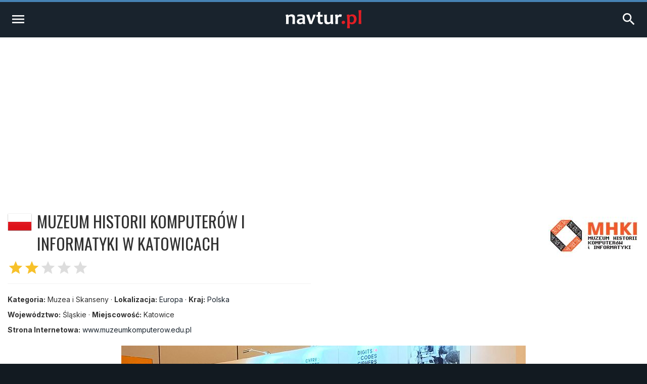

--- FILE ---
content_type: text/html; charset=UTF-8
request_url: https://navtur.pl/place/show/4545,muzeum-historii-komputerow-i-informatyki-w-katowicach
body_size: 6772
content:
<!DOCTYPE html>
<html lang="pl">
<head>
<title>Muzeum Historii Komputerów i Informatyki w Katowicach - Polska - Przewodnik Turystyczny - navtur.pl</title>
<meta charset="utf-8">
<meta name="keywords" content="Muzeum Historii Komputerów i Informatyki w Katowicach, Polska, Muzea i Skanseny, przewodnik turystyczny, turystyka, podróże, wademekum, zabytki, miasta, zamki, pałace, kościoły, jaskinie, góry, kopalnie, bunkry, plaże, muzea, pomniki, stanowiska archeologiczne, zdjęcia ciekawych miejsc, europa, ameryka południowa" />
<meta name="description" content="Muzeum Historii Komputerów i Informatyki to pierwsze i zarazem największe w Polsce muzeum poświęcone historii komputerów i informatyki. Placówka założona została w 2012 roku i znajduje się w " />
<meta name="author" content="(C)2025 navtur.pl" />
<meta name="robots" content="index, follow" />
<meta name="revisit-after" content="1 day" />
<meta name="expires" content="never" />
<meta name="rating" content="general" />
<meta name="robots" content="max-snippet:-1">
<meta name="google-site-verification" content="aiaYSV3lJN7Lnh1kbNE_3o7i6ERViPv4tEhMcRnxWwA" />
<meta name="google-adsense-account" content="ca-pub-6695591825511509" />
<meta name="viewport" content="width=device-width, initial-scale=1">
<meta property="fb:app_id" content="308280112626387" />
<meta property="og:locale" content="pl_PL"/><meta property="og:type" content="article" /><meta property="og:title" content="Muzeum Historii Komputerów i Informatyki w Katowicach - Polska - Przewodnik Turystyczny - navtur.pl" /><meta property="og:description" content="Muzeum Historii Komputerów i Informatyki to pierwsze i zarazem największe w Polsce muzeum poświęcone historii komputerów i informatyki. Placówka założona została w 2012 roku i znajduje się w " /><meta property="og:url" content="https://navtur.pl/place/show/4545,muzeum-historii-komputerow-i-informatyki-w-katowicach" /><meta property="og:image" content="https://navtur.pl/files/plc_pano/4545.jpg" /><meta property="og:site_name" content="Navtur" /><meta property="article:publisher" content="https://www.facebook.com/KochamPodrozeNavturPL" /><meta name="twitter:card" content="summary_large_image"/><meta name="twitter:title" content="Muzeum Historii Komputerów i Informatyki w Katowicach - Polska - Przewodnik Turystyczny - navtur.pl" /><meta name="twitter:description" content="Muzeum Historii Komputerów i Informatyki to pierwsze i zarazem największe w Polsce muzeum poświęcone historii komputerów i informatyki. Placówka założona została w 2012 roku i znajduje się w "/><meta name="twitter:url" content="https://navtur.pl/place/show/4545,muzeum-historii-komputerow-i-informatyki-w-katowicach" /><meta property="twitter:image" content="https://navtur.pl/files/plc_pano/4545.jpg" /><meta name="twitter:site" content="@NavturPL" /><meta name="twitter:creator" content="@NavturPL"/><link rel="canonical" href="https://navtur.pl/place/show/4545,muzeum-historii-komputerow-i-informatyki-w-katowicach" /><link rel="icon" href="favicon.ico" type="image/x-icon" />
<link rel="shortcut icon" href="favicon.ico" type="image/x-icon" />
<link href="/skin01/font.css" media="all" rel="stylesheet" type="text/css">
<link href="/skin01/jhtmlarea.css" media="all" rel="stylesheet" type="text/css">
<link href="/skin01/jquery-confirm.css" media="all" rel="stylesheet" type="text/css">
<link type="text/css" rel="stylesheet" href="/skin01/style.css" media="all">
<link type="text/css" rel="stylesheet" href="/skin01/cssmap-africa/cssmap-africa.css" media="screen" />
<link type="text/css" rel="stylesheet" href="/skin01/cssmap-australia/cssmap-australia.css" media="screen" />
<link type="text/css" rel="stylesheet" href="/skin01/cssmap-south-america/cssmap-south-america.css" media="screen" />
<link type="text/css" rel="stylesheet" href="/skin01/cssmap-europe/cssmap-europe.css" media="screen" />
<base href="https://navtur.pl/" />
<script type="text/javascript">
//<![CDATA[
Slight = {"base":"","skin":"\/skin01","lang":"pl","app":"www","ac":0,"auth":0}
//]]>
</script><script async src="https://pagead2.googlesyndication.com/pagead/js/adsbygoogle.js?client=ca-pub-6695591825511509"
     crossorigin="anonymous"></script>
<script type="text/javascript" language="JavaScript" src="/js/ads.js"></script>
<script type="text/javascript" language="JavaScript" src="/js/jquery351.min.js"></script>
<script type="text/javascript" language="JavaScript" src="/js/jquery.cssmap.min.js"></script>
<script type="text/javascript" language="JavaScript" src="/js/jquery-confirm.min.js"></script>
<script type="text/javascript" language="JavaScript" src="/js/jcookie.js"></script>
<script type="text/javascript" language="JavaScript" src="/js/jmodal.js"></script>
<script type="text/javascript" language="JavaScript" src="/js/jhtmlarea.min.js"></script>
<script type="text/javascript" language="JavaScript" src="/js/main.js"></script>
<!-- Google tag (gtag.js) -->
<script async src="https://www.googletagmanager.com/gtag/js?id=G-FPNQ4QTD3F"></script>
<script>
  window.dataLayer = window.dataLayer || [];
  function gtag(){dataLayer.push(arguments);}
  gtag('js', new Date());

  gtag('config', 'G-FPNQ4QTD3F');
</script>
</head><body><div class="wrap-main"><div class="line-top"></div><div class="menu1"><div><ul><li class="mr-10"><a href="kontakt" title="Kontakt">Kontakt</a></li><li class="mr-10">&middot;</li><li class="mr-10"><a href="regulamin" title="Regulamin">Regulamin</a></li><li class="mr-10">&middot;</li><li class="mr-10"><a href="cookies" title="Polityka Prywatności">Polityka Prywatności</a></li></ul><ul><li><a href="signup" title="Zarejestruj się">Zarejestruj się</a></li><li> / </li><li><a href="user" title="Zaloguj się">Zaloguj się</a></li><li><a href="user" title="Logowanie"><i class="material-icons">account_circle</i></a></li></ul></div><div class="wrap"><div class="line-bottom"></div></div></div><div class="menu2"><ul><li><a class="alogo" href="" title="Strona główna"><img id="logo" src="skin01/navtur.svg" alt="Navtur"></a></li><li><a href="" title="Przewodnik po Świecie">Przewodnik po Świecie <i class="material-icons md-16">expand_more</i></a><ul><li class=""><a href="world/continent/8,europa">Przewodnik po Europie</a></li><li class=""><a href="world/continent/2,ameryka-poludiowa">Przewodnik po Ameryce Południowej</a></li></ul></li><li><a href="news" title="Wademekum turysty">Wademekum turysty <i class="material-icons md-16">expand_more</i></a><ul><li><a href="poradnik" title="Poradnik">Poradnik</a></li><li><a href="ciekawostki" title="Ciekawostki">Ciekawostki</a></li><li><a href="quizy" title="Ciekawostki">Quizy</a></li></ul></li><form name="frmsearch" id="frmsearch" method="post" action="search/search"><input type="text" name="search" id="search" placeholder="Szukaj" value=""><button class="btn-search" type="submit" title="Zaloguj"><i class="material-icons">search</i></button></form></ul></div><div class="menu2m"><ul><li><a id="menu2mopen" href="#" title="Nenu"><i class="material-icons md-32">menu</i></a></li><li><a href="" title="Strona główna"><img id="logo" src="skin01/navtur.svg" alt="Navtur"></a></li><li><a id="menu2search" href="#" title="Wyszukiwarka"><i class="material-icons md-32">search</i></li></ul></div><div id="menu2m-menu" class="menu2m-background menu2m-menu-left"><div class="hdr"><a id="menu2mclose-menu" href="#" title="Zamknij"><i class="material-icons md-32">clear</i></a></div><ul><li><a href="" title="Strona Główna">Strona Główna</a></li><li><a href="" title="Przewodnik po Świecie">Przewodnik po Świecie</a><ul><li class=""><a href="world/continent/8,europa">Przewodnik po Europie</a></li><li class=""><a href="world/continent/2,ameryka-poludiowa">Przewodnik po Ameryce Południowej</a></li></ul></li><li><a href="news" title="Wademekum turysty">Wademekum turysty</a><ul><li><a href="poradnik" title="Poradnik">Poradnik</a></li><li><a href="ciekawostki" title="Ciekawostki">Ciekawostki</a></li><li><a href="quizy" title="Ciekawostki">Quizy</a></li></ul></li><li><a href="" title="Navtur.pl">Navtur.pl</a><ul><li><a href="kontakt" title="Kontakt">Kontakt</a></li><li><a href="regulamin" title="Regulamin">Regulamin</a></li><li><a href="cookies" title="Polityka Prywatności">Polityka Prywatności</a></li></ul></li></ul></div><div id="menu2m-search" class="menu2m-background menu2m-menu-right"><div class="hdr"><a id="menu2mclose-search" href="#" title="Zamknij"><i class="material-icons md-32">clear</i></a></div><div class="text"><div class="label">Wyszukiwarka:</div><form name="frmsearch2" id="frmsearch2" method="post" action="search/search"><input type="text" name="search" id="search" placeholder="Szukaj" value=""><button class="btn-search" type="submit" title="Zaloguj"><i class="material-icons">search</i></button></form></div></div><div class="breadcrumbs"><div><span class="home"><i class="material-icons md-20">home</i></span><span><a href="" title="Strona domowa"><span>Navtur</span></a></span><span class="delim">»</span><span><a href="world/continent/8,europa" title="Europa"><span itemprop="Europa">Europa</span></a></span><span class="delim">»</span><span><a href="world/country/30,polska" title="Polska"><span itemprop="Polska">Polska</span></a></span><span class="delim">»</span><span><a href="place/show/4545,muzeum-historii-komputerow-i-informatyki-w-katowicach" title="Muzeum Historii Komputerów i Informatyki w Katowicach"><span itemprop="Muzeum Historii Komputerów i Informatyki w Katowicach">Muzeum Historii Komputerów i Informatyki w Katowicach</span></a></span></div></div><div class="main-content2"><div class="col-post"><header class="post-header-cp"><div class="left"><div class="name"><div><img class="bflag" src="files/flag/30.png" alt="Polska"></div><h1 class="post-title">Muzeum Historii Komputerów i Informatyki w Katowicach</h1></div><div class="post-stars"><span class="on"><i class="material-icons md-32">star</i><i class="material-icons md-32">star</i></span><i class="material-icons md-32">star</i><i class="material-icons md-32">star</i><i class="material-icons md-32">star</i></div><hr><div class="post-subtitle mb-8"><b>Kategoria:</b> Muzea i Skanseny &middot; <b>Lokalizacja:</b> <a href="world/continent/8,europa" title="Europa">Europa</a> &middot; <b>Kraj:</b> <a href="world/country/30,polska" title="Polska">Polska</a></div><div class="post-subtitle mb-8"><b>Województwo:</b> Śląskie &middot; <b>Miejscowość:</b> Katowice</div><div class="post-subtitle"><b>Strona Internetowa:</b> <a href="http://www.muzeumkomputerow.edu.pl" target="_blank">www.muzeumkomputerow.edu.pl</a></div></div><div class="right"><img src="files/plc_pic/4545.png" alt="Muzeum Historii Komputerów i Informatyki w Katowicach" /></div></header><article class="post-content"><p><img src="files/plc_pano/4545.jpg" / alt="Muzeum Historii Komputerów i Informatyki w Katowicach - panorama"></p><p><b>Muzeum Historii Komputerów i Informatyki</b> to pierwsze i zarazem największe w Polsce muzeum poświęcone historii komputerów i informatyki. Placówka założona została w 2012 roku i znajduje się w centrum <b>Katowic</b> przy ulicy Plac Sejmu Śląskiego 2 (Budynek Katowice Miasto Ogrodów Instytucja Kultury im. Krystyny Bochenek). W magazynach muzealnych zgromadzono jak do tej pory przeszło 3900 eksponatów, z czego dla zwiedzających udostępniono około 550 komputerów, konsol czy startych kalkulatorów. Wszystkie eksponaty pochodzą zarówno z zakupów własnych Muzeum, jak i wielu darowizn. Wśród darczyńców znaleźć można osoby prywatne ale także instytucje, takie jak np.: CPU Service sp. z o.o., Kroll Ontrack, MOSiR Zabrze, IBM Serwis, Huta Pokój i wiele innych. Całość podzielona jest na trzy epoki czasowe: lata 60.-70, lata 80 i lata 90. Oprócz bogatej ekspozycji komputerów z całego świata nie zabrakło także Polskiej myśli informatycznej, która na razie prezentowana jest na blisko 70 eksponatach ze szczególnym uwzględnieniem takich rodzimych producentów jak <b>MERA-ELZAB</b> (obecnie Spółka Akcyjna) oraz Zakłady <b>ELWRO</b> z Wrocławia (niestety już nie istniejące). Goście, a szczególnie najmłodsi mogą "dotknąć" bitów i bajtów, oraz przekonać się że smartfon, a właściwie jego procesor kiedyś był olbrzymią szafą do której transportu trzeba było pracy kilku ludzi i samochodu dostawczego i nie dało się schować go w kieszeni.</p><div class="post-share"><a href="https://www.facebook.com/sharer/sharer.php?u=https://navtur.pl/place/show/4545,muzeum-historii-komputerow-i-informatyki-w-katowicach" class="facebook" target="_blank" title="Udostępnij na Facebooku"><span class="ico-facebook mr-4"></span> Share</a><a href="http://twitter.com/share?text=Polska - Muzeum Historii Komputerów i Informatyki w Katowicach (Muzea i Skanseny)&amp;url=https://navtur.pl/place/show/4545,muzeum-historii-komputerow-i-informatyki-w-katowicach" class="twitter" target="_blank" title="Udostępnij na X"><span class="ico-twitterx mr-4"></span> Tweet</a><a href="mailto:?subject=Polska - Muzeum Historii Komputerów i Informatyki w Katowicach (Muzea i Skanseny);body=Polska - Muzeum Historii Komputerów i Informatyki w Katowicach (Muzea i Skanseny): https://navtur.pl/place/show/4545,muzeum-historii-komputerow-i-informatyki-w-katowicach" class="mail" target="_blank" title="Wyślij wiadomośc email"><i class="material-icons">mail</i></a></div><h2>Multimedia</h2><div class="post-video"><iframe class="post-video-frame" src="https://www.youtube.com/embed/k0YbnHaOqtE" title="YouTube video player" frameborder="0" allow="accelerometer; autoplay; clipboard-write; encrypted-media; gyroscope; picture-in-picture; web-share" allowfullscreen></iframe></div></article></div><aside class="col-side"><div class="asidemap"><h3 class="aside-title">Muzeum Historii Komputerów i Informatyki w Katowicach - na mapie</h3><div class="ctrmapc"><div class="ctrmap" style="width: 400px; height: 372px;"><img src="files/ctr_maps/30.png" alt="Polska"><div style="bottom: 80px; left: 187px;"></div></div></div></div><h3 class="aside-title">Zabytki i atrakcje w pobliżu (do 50 km)</h3><div class="list-around"><div class="tile"><div class="desc"><h3 class="name"><a href="place/show/5815,muzeum-slaskie-w-katowicach" title="Muzeum Śląskie w Katowicach">Muzeum Śląskie w Katowicach</a></h3><div class="distance"><i class="material-icons md-24">location_pin</i><i class="material-icons md-24">arrow_right_alt</i> <span>0.8 km&nbsp;&nbsp;<img src="files/flag/f30.gif" alt="Polska" /></span></div></div><a href="place/show/5815,muzeum-slaskie-w-katowicach" title="Muzeum Śląskie w Katowicach"><div class="category">Muzea i Skanseny</div><div class="overlay"><img src="files/plc_pano/5815.jpg" alt="Muzeum Śląskie w Katowicach"><div class="grad"></div><div class="stars"><span class="on"><i class="material-icons md-18">star</i><i class="material-icons md-18">star</i><i class="material-icons md-18">star</i></span></div></div></a></div><div class="tile"><div class="desc"><h3 class="name"><a href="place/show/4596,legendia-slaskie-wesole-miasteczko" title="Legendia - Śląskie Wesołe Miasteczko">Legendia - Śląskie Wesołe Miasteczko</a></h3><div class="distance"><i class="material-icons md-24">location_pin</i><i class="material-icons md-24">arrow_right_alt</i> <span>3 km&nbsp;&nbsp;<img src="files/flag/f30.gif" alt="Polska" /></span></div></div><a href="place/show/4596,legendia-slaskie-wesole-miasteczko" title="Legendia - Śląskie Wesołe Miasteczko"><div class="category">Parki rozrywki</div><div class="overlay"><img src="files/plc_pano/4596.jpg" alt="Legendia - Śląskie Wesołe Miasteczko"><div class="grad"></div><div class="stars"><span class="on"><i class="material-icons md-18">star</i><i class="material-icons md-18">star</i><i class="material-icons md-18">star</i></span></div></div></a></div><div class="tile"><div class="desc"><h3 class="name"><a href="place/show/145,zamek-w-bedzinie" title="Zamek w Będzinie">Zamek w Będzinie</a></h3><div class="distance"><i class="material-icons md-24">location_pin</i><i class="material-icons md-24">arrow_right_alt</i> <span>11 km&nbsp;&nbsp;<img src="files/flag/f30.gif" alt="Polska" /></span></div></div><a href="place/show/145,zamek-w-bedzinie" title="Zamek w Będzinie"><div class="category">Zamki i pałace</div><div class="overlay"><img src="files/plc_pano/145.jpg" alt="Zamek w Będzinie"><div class="grad"></div><div class="stars"><span class="on"><i class="material-icons md-18">star</i><i class="material-icons md-18">star</i><i class="material-icons md-18">star</i></span></div></div></a></div><div class="tile"><div class="desc"><h3 class="name"><a href="place/show/2230,muzeum-tyskich-browarow-ksiazecych" title="Muzeum Tyskich Browarów Książęcych">Muzeum Tyskich Browarów Książęcych</a></h3><div class="distance"><i class="material-icons md-24">location_pin</i><i class="material-icons md-24">arrow_right_alt</i> <span>14 km&nbsp;&nbsp;<img src="files/flag/f30.gif" alt="Polska" /></span></div></div><a href="place/show/2230,muzeum-tyskich-browarow-ksiazecych" title="Muzeum Tyskich Browarów Książęcych"><div class="category">Muzea i Skanseny</div><div class="overlay"><img src="files/plc_pano/2230.jpg" alt="Muzeum Tyskich Browarów Książęcych"><div class="grad"></div><div class="stars"><span class="on"><i class="material-icons md-18">star</i><i class="material-icons md-18">star</i></span></div></div></a></div><div class="tile"><div class="desc"><h3 class="name"><a href="place/show/5057,muzeum-historii-polski-ludowej-w-rudzie-slaskiej" title="Muzeum Historii Polski Ludowej w Rudzie Śląskiej">Muzeum Historii Polski Ludowej w Rudzie Śląskiej</a></h3><div class="distance"><i class="material-icons md-24">location_pin</i><i class="material-icons md-24">arrow_right_alt</i> <span>14 km&nbsp;&nbsp;<img src="files/flag/f30.gif" alt="Polska" /></span></div></div><a href="place/show/5057,muzeum-historii-polski-ludowej-w-rudzie-slaskiej" title="Muzeum Historii Polski Ludowej w Rudzie Śląskiej"><div class="category">Muzea i Skanseny</div><div class="overlay"><img src="files/plc_pano/5057.jpg" alt="Muzeum Historii Polski Ludowej w Rudzie Śląskiej"><div class="grad"></div><div class="stars"><span class="on"><i class="material-icons md-18">star</i><i class="material-icons md-18">star</i></span></div></div></a></div><div class="tile"><div class="desc"><h3 class="name"><a href="place/show/6405,kopalnia-guido-w-zabrzu" title="Kopalnia Guido w Zabrzu">Kopalnia Guido w Zabrzu</a></h3><div class="distance"><i class="material-icons md-24">location_pin</i><i class="material-icons md-24">arrow_right_alt</i> <span>16 km&nbsp;&nbsp;<img src="files/flag/f30.gif" alt="Polska" /></span></div></div><a href="place/show/6405,kopalnia-guido-w-zabrzu" title="Kopalnia Guido w Zabrzu"><div class="category">Sztolnie i Kopalnie</div><div class="overlay"><img src="files/plc_pano/6405.jpg" alt="Kopalnia Guido w Zabrzu"><div class="grad"></div><div class="stars"><span class="on"><i class="material-icons md-18">star</i><i class="material-icons md-18">star</i><i class="material-icons md-18">star</i></span></div></div></a></div><div class="tile"><div class="desc"><h3 class="name"><a href="place/show/4362,zamek-w-chudowie" title="Zamek w Chudowie">Zamek w Chudowie</a></h3><div class="distance"><i class="material-icons md-24">location_pin</i><i class="material-icons md-24">arrow_right_alt</i> <span>17 km&nbsp;&nbsp;<img src="files/flag/f30.gif" alt="Polska" /></span></div></div><a href="place/show/4362,zamek-w-chudowie" title="Zamek w Chudowie"><div class="category">Zamki i pałace</div><div class="overlay"><img src="files/plc_pano/4362.jpg" alt="Zamek w Chudowie"><div class="grad"></div><div class="stars"><span class="on"><i class="material-icons md-18">star</i><i class="material-icons md-18">star</i></span></div></div></a></div><div class="tile"><div class="desc"><h3 class="name"><a href="place/show/6407,kopiec-wyzwolenia-w-piekarach-slaskich" title="Kopiec Wyzwolenia w Piekarach Śląskich">Kopiec Wyzwolenia w Piekarach Śląskich</a></h3><div class="distance"><i class="material-icons md-24">location_pin</i><i class="material-icons md-24">arrow_right_alt</i> <span>17 km&nbsp;&nbsp;<img src="files/flag/f30.gif" alt="Polska" /></span></div></div><a href="place/show/6407,kopiec-wyzwolenia-w-piekarach-slaskich" title="Kopiec Wyzwolenia w Piekarach Śląskich"><div class="category">Ciekawe miejsca</div><div class="overlay"><img src="files/plc_pano/6407.jpg" alt="Kopiec Wyzwolenia w Piekarach Śląskich"><div class="grad"></div><div class="stars"><span class="on"><i class="material-icons md-18">star</i><i class="material-icons md-18">star</i></span></div></div></a></div><div class="tile"><div class="desc"><h3 class="name"><a href="place/show/5307,park-grodek-w-jaworznie" title="Park Gródek w Jaworznie">Park Gródek w Jaworznie</a></h3><div class="distance"><i class="material-icons md-24">location_pin</i><i class="material-icons md-24">arrow_right_alt</i> <span>20 km&nbsp;&nbsp;<img src="files/flag/f30.gif" alt="Polska" /></span></div></div><a href="place/show/5307,park-grodek-w-jaworznie" title="Park Gródek w Jaworznie"><div class="category">Przyroda</div><div class="overlay"><img src="files/plc_pano/5307.jpg" alt="Park Gródek w Jaworznie"><div class="grad"></div><div class="stars"><span class="on"><i class="material-icons md-18">star</i><i class="material-icons md-18">star</i><i class="material-icons md-18">star</i></span></div></div></a></div><div class="tile"><div class="desc"><h3 class="name"><a href="place/show/2100,palac-donnersmarckow-w-nakle-slaskim" title="Pałac Donnersmarcków w Nakle Śląskim">Pałac Donnersmarcków w Nakle Śląskim</a></h3><div class="distance"><i class="material-icons md-24">location_pin</i><i class="material-icons md-24">arrow_right_alt</i> <span>22 km&nbsp;&nbsp;<img src="files/flag/f30.gif" alt="Polska" /></span></div></div><a href="place/show/2100,palac-donnersmarckow-w-nakle-slaskim" title="Pałac Donnersmarcków w Nakle Śląskim"><div class="category">Zamki i pałace</div><div class="overlay"><img src="files/plc_pano/2100.jpg" alt="Pałac Donnersmarcków w Nakle Śląskim"><div class="grad"></div><div class="stars"><span class="on"><i class="material-icons md-18">star</i><i class="material-icons md-18">star</i></span></div></div></a></div><div class="tile"><div class="desc"><h3 class="name"><a href="place/show/2351,kopalnia-srebra-w-tarnowskich-gorach" title="Kopalnia Srebra w Tarnowskich Górach">Kopalnia Srebra w Tarnowskich Górach</a></h3><div class="distance"><i class="material-icons md-24">location_pin</i><i class="material-icons md-24">arrow_right_alt</i> <span>23 km&nbsp;&nbsp;<img src="files/flag/f30.gif" alt="Polska" /></span></div></div><a href="place/show/2351,kopalnia-srebra-w-tarnowskich-gorach" title="Kopalnia Srebra w Tarnowskich Górach"><div class="category">Sztolnie i Kopalnie</div><div class="overlay"><img src="files/plc_pano/2351.jpg" alt="Kopalnia Srebra w Tarnowskich Górach"><div class="grad"></div><div class="stars"><span class="on"><i class="material-icons md-18">star</i><i class="material-icons md-18">star</i><i class="material-icons md-18">star</i></span></div></div></a></div><div class="tile"><div class="desc"><h3 class="name"><a href="place/show/182,tarnowskie-gory" title="Tarnowskie Góry">Tarnowskie Góry</a></h3><div class="distance"><i class="material-icons md-24">location_pin</i><i class="material-icons md-24">arrow_right_alt</i> <span>24 km&nbsp;&nbsp;<img src="files/flag/f30.gif" alt="Polska" /></span></div></div><a href="place/show/182,tarnowskie-gory" title="Tarnowskie Góry"><div class="category">Miasta</div><div class="overlay"><img src="files/plc_pano/182.jpg" alt="Tarnowskie Góry"><div class="grad"></div><div class="stars"><span class="on"><i class="material-icons md-18">star</i><i class="material-icons md-18">star</i></span></div></div></a></div><div class="tile"><div class="desc"><h3 class="name"><a href="place/show/2061,radiostacja-gliwice" title="Radiostacja Gliwice">Radiostacja Gliwice</a></h3><div class="distance"><i class="material-icons md-24">location_pin</i><i class="material-icons md-24">arrow_right_alt</i> <span>24 km&nbsp;&nbsp;<img src="files/flag/f30.gif" alt="Polska" /></span></div></div><a href="place/show/2061,radiostacja-gliwice" title="Radiostacja Gliwice"><div class="category">Ciekawe miejsca</div><div class="overlay"><img src="files/plc_pano/2061.jpg" alt="Radiostacja Gliwice"><div class="grad"></div><div class="stars"><span class="on"><i class="material-icons md-18">star</i><i class="material-icons md-18">star</i><i class="material-icons md-18">star</i></span></div></div></a></div><div class="tile"><div class="desc"><h3 class="name"><a href="place/show/1588,kl-auschwitz-birkenau" title="KL Auschwitz-Birkenau">KL Auschwitz-Birkenau</a></h3><div class="distance"><i class="material-icons md-24">location_pin</i><i class="material-icons md-24">arrow_right_alt</i> <span>26 km&nbsp;&nbsp;<img src="files/flag/f30.gif" alt="Polska" /></span></div></div><a href="place/show/1588,kl-auschwitz-birkenau" title="KL Auschwitz-Birkenau"><div class="category">Muzea i Skanseny</div><div class="overlay"><img src="files/plc_pano/1588.jpg" alt="KL Auschwitz-Birkenau"><div class="grad"></div><div class="stars"><span class="on"><i class="material-icons md-18">star</i><i class="material-icons md-18">star</i><i class="material-icons md-18">star</i><i class="material-icons md-18">star</i></span></div></div></a></div><div class="tile"><div class="desc"><h3 class="name"><a href="place/show/152,zamek-w-siewierzu" title="Zamek w Siewierzu">Zamek w Siewierzu</a></h3><div class="distance"><i class="material-icons md-24">location_pin</i><i class="material-icons md-24">arrow_right_alt</i> <span>28 km&nbsp;&nbsp;<img src="files/flag/f30.gif" alt="Polska" /></span></div></div><a href="place/show/152,zamek-w-siewierzu" title="Zamek w Siewierzu"><div class="category">Zamki i pałace</div><div class="overlay"><img src="files/plc_pano/152.jpg" alt="Zamek w Siewierzu"><div class="grad"></div><div class="stars"><span class="on"><i class="material-icons md-18">star</i><i class="material-icons md-18">star</i></span></div></div></a></div><div class="tile"><div class="desc"><h3 class="name"><a href="place/show/5363,dwor-w-krzykawce" title="Dwór w Krzykawce">Dwór w Krzykawce</a></h3><div class="distance"><i class="material-icons md-24">location_pin</i><i class="material-icons md-24">arrow_right_alt</i> <span>28 km&nbsp;&nbsp;<img src="files/flag/f30.gif" alt="Polska" /></span></div></div><a href="place/show/5363,dwor-w-krzykawce" title="Dwór w Krzykawce"><div class="category">Zamki i pałace</div><div class="overlay"><img src="files/plc_pano/5363.jpg" alt="Dwór w Krzykawce"><div class="grad"></div><div class="stars"><span class="on"><i class="material-icons md-18">star</i><i class="material-icons md-18">star</i></span></div></div></a></div><div class="tile"><div class="desc"><h3 class="name"><a href="place/show/4149,zamek-w-pszczynie" title="Zamek w Pszczynie">Zamek w Pszczynie</a></h3><div class="distance"><i class="material-icons md-24">location_pin</i><i class="material-icons md-24">arrow_right_alt</i> <span>31 km&nbsp;&nbsp;<img src="files/flag/f30.gif" alt="Polska" /></span></div></div><a href="place/show/4149,zamek-w-pszczynie" title="Zamek w Pszczynie"><div class="category">Zamki i pałace</div><div class="overlay"><img src="files/plc_pano/4149.jpg" alt="Zamek w Pszczynie"><div class="grad"></div><div class="stars"><span class="on"><i class="material-icons md-18">star</i><i class="material-icons md-18">star</i><i class="material-icons md-18">star</i></span></div></div></a></div><div class="tile"><div class="desc"><h3 class="name"><a href="place/show/5036,miasteczko-twinpigs-zory" title="Miasteczko Twinpigs Żory">Miasteczko Twinpigs Żory</a></h3><div class="distance"><i class="material-icons md-24">location_pin</i><i class="material-icons md-24">arrow_right_alt</i> <span>31 km&nbsp;&nbsp;<img src="files/flag/f30.gif" alt="Polska" /></span></div></div><a href="place/show/5036,miasteczko-twinpigs-zory" title="Miasteczko Twinpigs Żory"><div class="category">Parki rozrywki</div><div class="overlay"><img src="files/plc_pano/5036.jpg" alt="Miasteczko Twinpigs Żory"><div class="grad"></div><div class="stars"><span class="on"><i class="material-icons md-18">star</i><i class="material-icons md-18">star</i></span></div></div></a></div><div class="tile"><div class="desc"><h3 class="name"><a href="place/show/112,zamek-lipowiec-w-babicach" title="Zamek Lipowiec w Babicach">Zamek Lipowiec w Babicach</a></h3><div class="distance"><i class="material-icons md-24">location_pin</i><i class="material-icons md-24">arrow_right_alt</i> <span>35 km&nbsp;&nbsp;<img src="files/flag/f30.gif" alt="Polska" /></span></div></div><a href="place/show/112,zamek-lipowiec-w-babicach" title="Zamek Lipowiec w Babicach"><div class="category">Zamki i pałace</div><div class="overlay"><img src="files/plc_pano/112.jpg" alt="Zamek Lipowiec w Babicach"><div class="grad"></div><div class="stars"><span class="on"><i class="material-icons md-18">star</i><i class="material-icons md-18">star</i><i class="material-icons md-18">star</i></span></div></div></a></div><div class="tile"><div class="desc"><h3 class="name"><a href="place/show/3820,palac-w-brynku" title="Pałac w Brynku">Pałac w Brynku</a></h3><div class="distance"><i class="material-icons md-24">location_pin</i><i class="material-icons md-24">arrow_right_alt</i> <span>35 km&nbsp;&nbsp;<img src="files/flag/f30.gif" alt="Polska" /></span></div></div><a href="place/show/3820,palac-w-brynku" title="Pałac w Brynku"><div class="category">Zamki i pałace</div><div class="overlay"><img src="files/plc_pano/3820.jpg" alt="Pałac w Brynku"><div class="grad"></div><div class="stars"><span class="on"><i class="material-icons md-18">star</i><i class="material-icons md-18">star</i></span></div></div></a></div><div class="tile"><div class="desc"><h3 class="name"><a href="place/show/3174,pustynia-bledowska" title="Pustynia Błędowska">Pustynia Błędowska</a></h3><div class="distance"><i class="material-icons md-24">location_pin</i><i class="material-icons md-24">arrow_right_alt</i> <span>36 km&nbsp;&nbsp;<img src="files/flag/f30.gif" alt="Polska" /></span></div></div><a href="place/show/3174,pustynia-bledowska" title="Pustynia Błędowska"><div class="category">Przyroda</div><div class="overlay"><img src="files/plc_pano/3174.jpg" alt="Pustynia Błędowska"><div class="grad"></div><div class="stars"><span class="on"><i class="material-icons md-18">star</i><i class="material-icons md-18">star</i><i class="material-icons md-18">star</i></span></div></div></a></div><div class="tile"><div class="desc"><h3 class="name"><a href="place/show/4846,palac-borynia-w-jastrzebiu-zdroju" title="Pałac Borynia w Jastrzębiu-Zdroju">Pałac Borynia w Jastrzębiu-Zdroju</a></h3><div class="distance"><i class="material-icons md-24">location_pin</i><i class="material-icons md-24">arrow_right_alt</i> <span>38 km&nbsp;&nbsp;<img src="files/flag/f30.gif" alt="Polska" /></span></div></div><a href="place/show/4846,palac-borynia-w-jastrzebiu-zdroju" title="Pałac Borynia w Jastrzębiu-Zdroju"><div class="category">Zamki i pałace</div><div class="overlay"><img src="files/plc_pano/4846.jpg" alt="Pałac Borynia w Jastrzębiu-Zdroju"><div class="grad"></div><div class="stars"><span class="on"><i class="material-icons md-18">star</i><i class="material-icons md-18">star</i></span></div></div></a></div><div class="tile"><div class="desc"><h3 class="name"><a href="place/show/6942,muzeum-kultury-wilamowskiej" title="Muzeum Kultury Wilamowskiej">Muzeum Kultury Wilamowskiej</a></h3><div class="distance"><i class="material-icons md-24">location_pin</i><i class="material-icons md-24">arrow_right_alt</i> <span>38 km&nbsp;&nbsp;<img src="files/flag/f30.gif" alt="Polska" /></span></div></div><a href="place/show/6942,muzeum-kultury-wilamowskiej" title="Muzeum Kultury Wilamowskiej"><div class="category">Muzea i Skanseny</div><div class="overlay"><img src="files/plc_pano/6942.jpg" alt="Muzeum Kultury Wilamowskiej"><div class="grad"></div><div class="stars"><span class="on"><i class="material-icons md-18">star</i><i class="material-icons md-18">star</i></span></div></div></a></div><div class="tile"><div class="desc"><h3 class="name"><a href="place/show/4403,energylandia" title="Energylandia">Energylandia</a></h3><div class="distance"><i class="material-icons md-24">location_pin</i><i class="material-icons md-24">arrow_right_alt</i> <span>39 km&nbsp;&nbsp;<img src="files/flag/f30.gif" alt="Polska" /></span></div></div><a href="place/show/4403,energylandia" title="Energylandia"><div class="category">Parki rozrywki</div><div class="overlay"><img src="files/plc_pano/4403.jpg" alt="Energylandia"><div class="grad"></div><div class="stars"><span class="on"><i class="material-icons md-18">star</i><i class="material-icons md-18">star</i><i class="material-icons md-18">star</i></span></div></div></a></div><div class="tile"><div class="desc"><h3 class="name"><a href="place/show/120,zamek-rabsztyn" title="Zamek Rabsztyn">Zamek Rabsztyn</a></h3><div class="distance"><i class="material-icons md-24">location_pin</i><i class="material-icons md-24">arrow_right_alt</i> <span>40 km&nbsp;&nbsp;<img src="files/flag/f30.gif" alt="Polska" /></span></div></div><a href="place/show/120,zamek-rabsztyn" title="Zamek Rabsztyn"><div class="category">Zamki i pałace</div><div class="overlay"><img src="files/plc_pano/120.jpg" alt="Zamek Rabsztyn"><div class="grad"></div><div class="stars"><span class="on"><i class="material-icons md-18">star</i><i class="material-icons md-18">star</i><i class="material-icons md-18">star</i></span></div></div></a></div><div class="tile"><div class="desc"><h3 class="name"><a href="place/show/5069,palac-w-plawniowicach" title="Pałac w Pławniowicach">Pałac w Pławniowicach</a></h3><div class="distance"><i class="material-icons md-24">location_pin</i><i class="material-icons md-24">arrow_right_alt</i> <span>40 km&nbsp;&nbsp;<img src="files/flag/f30.gif" alt="Polska" /></span></div></div><a href="place/show/5069,palac-w-plawniowicach" title="Pałac w Pławniowicach"><div class="category">Zamki i pałace</div><div class="overlay"><img src="files/plc_pano/5069.jpg" alt="Pałac w Pławniowicach"><div class="grad"></div><div class="stars"><span class="on"><i class="material-icons md-18">star</i><i class="material-icons md-18">star</i></span></div></div></a></div><div class="tile"><div class="desc"><h3 class="name"><a href="place/show/153,zamek-w-toszku" title="Zamek w Toszku">Zamek w Toszku</a></h3><div class="distance"><i class="material-icons md-24">location_pin</i><i class="material-icons md-24">arrow_right_alt</i> <span>41 km&nbsp;&nbsp;<img src="files/flag/f30.gif" alt="Polska" /></span></div></div><a href="place/show/153,zamek-w-toszku" title="Zamek w Toszku"><div class="category">Zamki i pałace</div><div class="overlay"><img src="files/plc_pano/153.jpg" alt="Zamek w Toszku"><div class="grad"></div><div class="stars"><span class="on"><i class="material-icons md-18">star</i><i class="material-icons md-18">star</i><i class="material-icons md-18">star</i></span></div></div></a></div><div class="tile"><div class="desc"><h3 class="name"><a href="place/show/121,zamek-tenczyn" title="Zamek Tenczyn">Zamek Tenczyn</a></h3><div class="distance"><i class="material-icons md-24">location_pin</i><i class="material-icons md-24">arrow_right_alt</i> <span>42 km&nbsp;&nbsp;<img src="files/flag/f30.gif" alt="Polska" /></span></div></div><a href="place/show/121,zamek-tenczyn" title="Zamek Tenczyn"><div class="category">Zamki i pałace</div><div class="overlay"><img src="files/plc_pano/121.jpg" alt="Zamek Tenczyn"><div class="grad"></div><div class="stars"><span class="on"><i class="material-icons md-18">star</i><i class="material-icons md-18">star</i><i class="material-icons md-18">star</i></span></div></div></a></div><div class="tile"><div class="desc"><h3 class="name"><a href="place/show/149,zamek-ogrodzieniec" title="Zamek Ogrodzieniec">Zamek Ogrodzieniec</a></h3><div class="distance"><i class="material-icons md-24">location_pin</i><i class="material-icons md-24">arrow_right_alt</i> <span>43 km&nbsp;&nbsp;<img src="files/flag/f30.gif" alt="Polska" /></span></div></div><a href="place/show/149,zamek-ogrodzieniec" title="Zamek Ogrodzieniec"><div class="category">Zamki i pałace</div><div class="overlay"><img src="files/plc_pano/149.jpg" alt="Zamek Ogrodzieniec"><div class="grad"></div><div class="stars"><span class="on"><i class="material-icons md-18">star</i><i class="material-icons md-18">star</i><i class="material-icons md-18">star</i><i class="material-icons md-18">star</i></span></div></div></a></div><div class="tile"><div class="desc"><h3 class="name"><a href="place/show/1452,grod-na-gorze-birow" title="Gród na Górze Birów">Gród na Górze Birów</a></h3><div class="distance"><i class="material-icons md-24">location_pin</i><i class="material-icons md-24">arrow_right_alt</i> <span>43 km&nbsp;&nbsp;<img src="files/flag/f30.gif" alt="Polska" /></span></div></div><a href="place/show/1452,grod-na-gorze-birow" title="Gród na Górze Birów"><div class="category">Muzea i Skanseny</div><div class="overlay"><img src="files/plc_pano/1452.jpg" alt="Gród na Górze Birów"><div class="grad"></div><div class="stars"><span class="on"><i class="material-icons md-18">star</i><i class="material-icons md-18">star</i><i class="material-icons md-18">star</i></span></div></div></a></div><div class="tile"><div class="desc"><h3 class="name"><a href="place/show/5381,sanktuarium-matki-boskiej-skalkowej" title="Sanktuarium Matki Boskiej Skałkowej">Sanktuarium Matki Boskiej Skałkowej</a></h3><div class="distance"><i class="material-icons md-24">location_pin</i><i class="material-icons md-24">arrow_right_alt</i> <span>43 km&nbsp;&nbsp;<img src="files/flag/f30.gif" alt="Polska" /></span></div></div><a href="place/show/5381,sanktuarium-matki-boskiej-skalkowej" title="Sanktuarium Matki Boskiej Skałkowej"><div class="category">Obiekty sakralne</div><div class="overlay"><img src="files/plc_pano/5381.jpg" alt="Sanktuarium Matki Boskiej Skałkowej"><div class="grad"></div><div class="stars"><span class="on"><i class="material-icons md-18">star</i><i class="material-icons md-18">star</i></span></div></div></a></div><div class="tile"><div class="desc"><h3 class="name"><a href="place/show/5423,klasztor-w-czernej" title="Klasztor w Czernej">Klasztor w Czernej</a></h3><div class="distance"><i class="material-icons md-24">location_pin</i><i class="material-icons md-24">arrow_right_alt</i> <span>43 km&nbsp;&nbsp;<img src="files/flag/f30.gif" alt="Polska" /></span></div></div><a href="place/show/5423,klasztor-w-czernej" title="Klasztor w Czernej"><div class="category">Obiekty sakralne</div><div class="overlay"><img src="files/plc_pano/5423.jpg" alt="Klasztor w Czernej"><div class="grad"></div><div class="stars"><span class="on"><i class="material-icons md-18">star</i><i class="material-icons md-18">star</i><i class="material-icons md-18">star</i></span></div></div></a></div><div class="tile"><div class="desc"><h3 class="name"><a href="place/show/3694,kosciol-nawiedzenia-najswietszej-marii-panny-w-paczoltowicach" title="Kościół Nawiedzenia Najświętszej Marii Panny w Paczółtowicach">Kościół Nawiedzenia Najświętszej Marii Panny w Paczółtowicach</a></h3><div class="distance"><i class="material-icons md-24">location_pin</i><i class="material-icons md-24">arrow_right_alt</i> <span>44 km&nbsp;&nbsp;<img src="files/flag/f30.gif" alt="Polska" /></span></div></div><a href="place/show/3694,kosciol-nawiedzenia-najswietszej-marii-panny-w-paczoltowicach" title="Kościół Nawiedzenia Najświętszej Marii Panny w Paczółtowicach"><div class="category">Obiekty sakralne</div><div class="overlay"><img src="files/plc_pano/3694.jpg" alt="Kościół Nawiedzenia Najświętszej Marii Panny w Paczółtowicach"><div class="grad"></div><div class="stars"><span class="on"><i class="material-icons md-18">star</i><i class="material-icons md-18">star</i></span></div></div></a></div><div class="tile"><div class="desc"><h3 class="name"><a href="place/show/3695,zamek-w-bydlinie" title="Zamek w Bydlinie">Zamek w Bydlinie</a></h3><div class="distance"><i class="material-icons md-24">location_pin</i><i class="material-icons md-24">arrow_right_alt</i> <span>45 km&nbsp;&nbsp;<img src="files/flag/f30.gif" alt="Polska" /></span></div></div><a href="place/show/3695,zamek-w-bydlinie" title="Zamek w Bydlinie"><div class="category">Zamki i pałace</div><div class="overlay"><img src="files/plc_pano/3695.jpg" alt="Zamek w Bydlinie"><div class="grad"></div><div class="stars"><span class="on"><i class="material-icons md-18">star</i><i class="material-icons md-18">star</i></span></div></div></a></div><div class="tile"><div class="desc"><h3 class="name"><a href="place/show/148,zamek-bakowiec" title="Zamek Bąkowiec">Zamek Bąkowiec</a></h3><div class="distance"><i class="material-icons md-24">location_pin</i><i class="material-icons md-24">arrow_right_alt</i> <span>46 km&nbsp;&nbsp;<img src="files/flag/f30.gif" alt="Polska" /></span></div></div><a href="place/show/148,zamek-bakowiec" title="Zamek Bąkowiec"><div class="category">Zamki i pałace</div><div class="overlay"><img src="files/plc_pano/148.jpg" alt="Zamek Bąkowiec"><div class="grad"></div><div class="stars"><span class="on"><i class="material-icons md-18">star</i><i class="material-icons md-18">star</i></span></div></div></a></div><div class="tile"><div class="desc"><h3 class="name"><a href="place/show/151,zamek-w-pilicy" title="Zamek w Pilicy">Zamek w Pilicy</a></h3><div class="distance"><i class="material-icons md-24">location_pin</i><i class="material-icons md-24">arrow_right_alt</i> <span>49 km&nbsp;&nbsp;<img src="files/flag/f30.gif" alt="Polska" /></span></div></div><a href="place/show/151,zamek-w-pilicy" title="Zamek w Pilicy"><div class="category">Zamki i pałace</div><div class="overlay"><img src="files/plc_pano/151.jpg" alt="Zamek w Pilicy"><div class="grad"></div><div class="stars"><span class="on"><i class="material-icons md-18">star</i><i class="material-icons md-18">star</i></span></div></div></a></div><div class="tile"><div class="desc"><h3 class="name"><a href="place/show/3233,zamek-w-smoleniu" title="Zamek w Smoleniu">Zamek w Smoleniu</a></h3><div class="distance"><i class="material-icons md-24">location_pin</i><i class="material-icons md-24">arrow_right_alt</i> <span>49 km&nbsp;&nbsp;<img src="files/flag/f30.gif" alt="Polska" /></span></div></div><a href="place/show/3233,zamek-w-smoleniu" title="Zamek w Smoleniu"><div class="category">Zamki i pałace</div><div class="overlay"><img src="files/plc_pano/3233.jpg" alt="Zamek w Smoleniu"><div class="grad"></div><div class="stars"><span class="on"><i class="material-icons md-18">star</i><i class="material-icons md-18">star</i><i class="material-icons md-18">star</i></span></div></div></a></div><div class="tile"><div class="desc"><h3 class="name"><a href="place/show/5422,gora-zborow" title="Góra Zborów">Góra Zborów</a></h3><div class="distance"><i class="material-icons md-24">location_pin</i><i class="material-icons md-24">arrow_right_alt</i> <span>50 km&nbsp;&nbsp;<img src="files/flag/f30.gif" alt="Polska" /></span></div></div><a href="place/show/5422,gora-zborow" title="Góra Zborów"><div class="category">Góry</div><div class="overlay"><img src="files/plc_pano/5422.jpg" alt="Góra Zborów"><div class="grad"></div><div class="stars"><span class="on"><i class="material-icons md-18">star</i><i class="material-icons md-18">star</i><i class="material-icons md-18">star</i></span></div></div></a></div></div></aside></div><div id="col-end"></div><footer class="footer1"><ul><li><h4 class="ppad"><img id="logo" src="skin01/navtur.svg" alt="Navtur"></h4><p class="text"> Wirtualny przewodnik turystyczny po miastach, zamkach, klasztorach, zabytkach, jaskiniach i innych interesujących miejscach na świecie.</p></li><li><h4>Przewodnik po Świecie</h4><ul><li><a href="world/continent/8,europa" title="Przwodnik po Europie">Przwodnik po Europie</a></li><li><a href="world/continent/2,ameryka-poludiowa" title="Przewodnik po Ameryce Południowej">Przewodnik po Ameryce Południowej</a></li><li><a href="news" title="Wademekum Turysty">Wademekum Turysty</a></li><li><a href="quizy" title="Quizy">Quizy</a></li></ul></li><li><h4>Navtur.pl</h4><div class="text"><div class="label">Wyszukiwarka:</div><form name="frmsearch3" id="frmsearch3" method="post" action="search/search"><input type="text" name="search" id="search" placeholder="Szukaj" value=""><button class="btn-search" type="submit" title="Zaloguj"><i class="material-icons">search</i></button></form></div></li></ul></footer><div class="lower-foot"><div class="wrap"><div class="textwidget">Copyright © 2025 <a href="https://navtur.pl">Navtur.pl</a> - Wirtualny przewodnik po świecie.</div><div class="menu-footer-container"><ul id="menu-footer" class="menu"><li><a href="regulamin">Regulamin</a></li><li><a href="kontakt">Kontakt</a></li></ul></div></div></div></footer></div></body></html>

--- FILE ---
content_type: text/html; charset=utf-8
request_url: https://www.google.com/recaptcha/api2/aframe
body_size: 266
content:
<!DOCTYPE HTML><html><head><meta http-equiv="content-type" content="text/html; charset=UTF-8"></head><body><script nonce="uuE7DlRsfbqoGJO4eLv_nw">/** Anti-fraud and anti-abuse applications only. See google.com/recaptcha */ try{var clients={'sodar':'https://pagead2.googlesyndication.com/pagead/sodar?'};window.addEventListener("message",function(a){try{if(a.source===window.parent){var b=JSON.parse(a.data);var c=clients[b['id']];if(c){var d=document.createElement('img');d.src=c+b['params']+'&rc='+(localStorage.getItem("rc::a")?sessionStorage.getItem("rc::b"):"");window.document.body.appendChild(d);sessionStorage.setItem("rc::e",parseInt(sessionStorage.getItem("rc::e")||0)+1);localStorage.setItem("rc::h",'1766046164960');}}}catch(b){}});window.parent.postMessage("_grecaptcha_ready", "*");}catch(b){}</script></body></html>